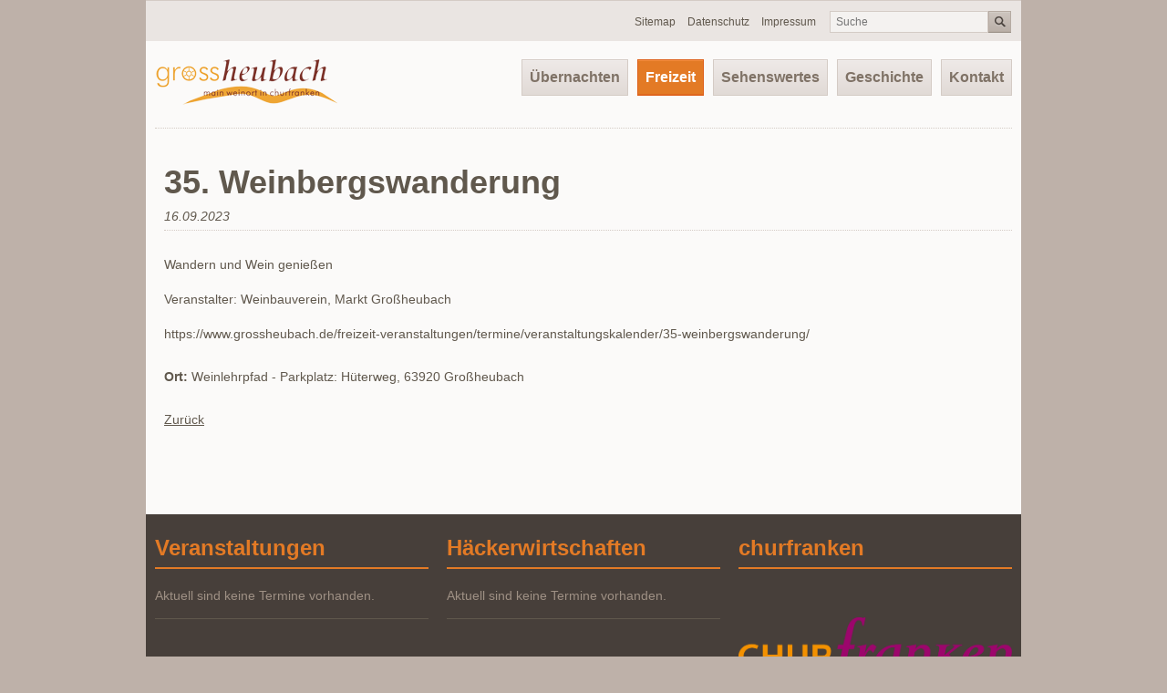

--- FILE ---
content_type: text/html; charset=utf-8
request_url: https://www.info-grossheubach.de/event-detail/id-35-weinbergswanderung.html
body_size: 3359
content:
<!DOCTYPE html>
<html lang="de">
<head>

      <meta charset="utf-8">
    <title>35. Weinbergswanderung - Tourist Information Goßheubach</title>
    <base href="https://www.info-grossheubach.de/">

          <meta name="robots" content="index,follow">
      <meta name="description" content="">
      <meta name="generator" content="Contao Open Source CMS">
    
    <meta name="viewport" content="width=device-width,initial-scale=1.0">
    <style>#wrapper{width:1000px;margin:0 auto}</style>
    <link rel="stylesheet" href="assets/css/layout.min.css,responsive.min.css,grid.min.css,colorbox.min.css,...-6e658d37.css">        <script src="assets/js/jquery.min.js-4646a1af.js"></script>  
</head>
<body id="top" class="columns2" itemscope itemtype="http://schema.org/WebPage">

      
    <div id="wrapper">

                        <header id="header">
            <div class="inside">
              
<div class="header-top-bar"><div class="inner"><!-- indexer::stop -->
<div class="ce_form form-search first block">

  
  <form action="Suche.html" method="get" enctype="application/x-www-form-urlencoded" id="form-search">
    <div class="formbody">
                  
<div class="widget widget-text">
    
    
  <input type="text" name="keywords" id="ctrl_12" class="text" value="" placeholder="Suche">
</div>

<div class="widget widget-submit">
    
        <input type="image" src="files/contaodemo/theme/img/btn_search.gif" id="ctrl_13" class="submit" title="Submit" alt="Submit">
  </div>
    </div>
  </form>

</div>
<!-- indexer::continue -->

<!-- indexer::stop -->
<nav class="mod_navigation nav-meta block" itemscope itemtype="http://schema.org/SiteNavigationElement">

  
  <a href="event-detail/id-35-weinbergswanderung.html#skipNavigation25" class="invisible">Navigation überspringen</a>

  
<ul class="level_1">
            <li class="first"><a href="sitemap.html" title="Sitemap" class="first" itemprop="url"><span itemprop="name">Sitemap</span></a></li>
                <li><a href="datenschutz.html" title="Datenschutz" itemprop="url"><span itemprop="name">Datenschutz</span></a></li>
                <li class="last"><a href="impressum-126.html" title="Impressum" class="last" itemprop="url"><span itemprop="name">Impressum</span></a></li>
      </ul>

  <span id="skipNavigation25" class="invisible"></span>

</nav>
<!-- indexer::continue -->
  
</div></div>
<a href="https://www.info-grossheubach.de/" class="logo">
  <img src="files/template/TInfo/GrossheubachChurfranken.png" alt="Großheubach - Churfranken">
</a>
<a class="showat768" href="https://www.info-grossheubach.de/event-detail/id-35-weinbergswanderung.html#nav-main-mobile" id="jump-to-nav">Navigation</a>
<!-- indexer::stop -->
<nav class="mod_navigation nav-main hideat768 dropdown block" id="nav-main" itemscope itemtype="http://schema.org/SiteNavigationElement">

  
  <a href="event-detail/id-35-weinbergswanderung.html#skipNavigation1" class="invisible">Navigation überspringen</a>

  
<ul class="level_1">
            <li class="submenu first"><a href="content-elements.html" title="Ferienwohnungen, Hotels &amp; Privatpensionen" class="submenu first" aria-haspopup="true" itemprop="url"><span itemprop="name">Übernachten</span></a>
<ul class="level_2">
            <li class="noprevlink first"><a href="Hotels.html" title="Hotels, Gasthöfe sowie Pensionen und Privatvermieter" class="noprevlink first" itemprop="url"><span itemprop="name">Hotels</span></a></li>
                <li><a href="pensionen.html" title="Pensionen und Privatvermieter" itemprop="url"><span itemprop="name">Pensionen</span></a></li>
                <li class="last"><a href="ferienwohnungen.html" title="Ferienwohnungen" class="last" itemprop="url"><span itemprop="name">Ferienwohnungen</span></a></li>
      </ul>
</li>
                <li class="submenu trail"><a href="freizeit.html" title="Freizeit" class="submenu trail" aria-haspopup="true" itemprop="url"><span itemprop="name">Freizeit</span></a>
<ul class="level_2">
            <li class="first"><a href="rad-fahren.html" title="Radtouren im Mainland Miltenberg" class="first" itemprop="url"><span itemprop="name">Rad fahren</span></a></li>
                <li><a href="wandern.html" title="Wandern in der Region" itemprop="url"><span itemprop="name">Wandern</span></a></li>
                <li><a href="wassersport.html" title="Wassersport" itemprop="url"><span itemprop="name">Wassersport</span></a></li>
                <li class="trail last"><a href="events.html" title="Veranstaltungen" class="trail last" itemprop="url"><span itemprop="name">Veranstaltungen</span></a></li>
      </ul>
</li>
                <li class="submenu"><a href="Sehenswertes.html" title="Sehenswürdigkeiten und bedeutende Bauwerke" class="submenu" aria-haspopup="true" itemprop="url"><span itemprop="name">Sehenswertes</span></a>
<ul class="level_2">
            <li class="first"><a href="abendanz-haus.html" title="Abendanzsches Haus" class="first" itemprop="url"><span itemprop="name">Abendanz. Haus</span></a></li>
                <li><a href="eselsweg.html" title="Eselsweg" itemprop="url"><span itemprop="name">Eselsweg</span></a></li>
                <li><a href="Friedhof.html" title="Friedhof" itemprop="url"><span itemprop="name">Friedhof</span></a></li>
                <li><a href="kloster-engelberg.html" title="Kloster Engelberg" itemprop="url"><span itemprop="name">Kloster Engelberg</span></a></li>
                <li><a href="mainland.html" title="Mainland" itemprop="url"><span itemprop="name">Mainland</span></a></li>
                <li><a href="pfarrkirche.html" title="Pfarrkirche St. Peter" itemprop="url"><span itemprop="name">Pfarrkirche</span></a></li>
                <li><a href="schulgebaeude.html" title="Schulgebäude" itemprop="url"><span itemprop="name">Schulgebäude</span></a></li>
                <li><a href="brunnen.html" title="Brunnen in Großheubach" itemprop="url"><span itemprop="name">Brunnen</span></a></li>
                <li class="last"><a href="weiler.html" title="Weiler Klotzenhof &amp; Roßhof" class="last" itemprop="url"><span itemprop="name">Weiler</span></a></li>
      </ul>
</li>
                <li class="submenu"><a href="geschichte.html" title="Geschichte" class="submenu" aria-haspopup="true" itemprop="url"><span itemprop="name">Geschichte</span></a>
<ul class="level_2">
            <li class="first"><a href="zahlen-und-fakten.html" title="Zahlen &amp; Fakten" class="first" itemprop="url"><span itemprop="name">Zahlen und Fakten</span></a></li>
                <li><a href="ortswappen.html" title="Ortswappen" itemprop="url"><span itemprop="name">Ortswappen</span></a></li>
                <li><a href="weinbau.html" title="Weinbau" itemprop="url"><span itemprop="name">Weinbau</span></a></li>
                <li class="last"><a href="alte-berufe.html" title="Alte Berufe" class="last" itemprop="url"><span itemprop="name">Alte Berufe</span></a></li>
      </ul>
</li>
                <li class="submenu last"><a href="about-contao.html" title="Weitere Informationen zu Großheubach" class="submenu last" aria-haspopup="true" itemprop="url"><span itemprop="name">Kontakt</span></a>
<ul class="level_2">
            <li class="first"><a href="anfahrt.html" title="Ihr Weg zu uns!" class="first" itemprop="url"><span itemprop="name">Anfahrt</span></a></li>
                <li><a href="download.html" title="Download" itemprop="url"><span itemprop="name">Download</span></a></li>
                <li><a href="impressum.html" title="Impressum &amp; Rechtliches" itemprop="url"><span itemprop="name">Impressum</span></a></li>
                <li class="last"><a href="links.html" title="Weblinks" class="last" itemprop="url"><span itemprop="name">Links</span></a></li>
      </ul>
</li>
      </ul>

  <span id="skipNavigation1" class="invisible"></span>

</nav>
<!-- indexer::continue -->

<div class="header-line grid12"></div>            </div>
          </header>
              
      
              <div id="container">

                      <main id="main">
              <div class="inside">
                

  <div class="mod_article first last block" id="article-86">
    
          
<div class="mod_eventreader block">

        
  
  
<div class="event layout_full block bygone" itemscope itemtype="http://schema.org/Event">

  <h1 itemprop="name">35. Weinbergswanderung</h1>

      <p class="info"><time datetime="2023-09-16" itemprop="startDate">16.09.2023</time></p>
  
  
      
<div class="ce_text block">

        
  
      <p>Wandern und Wein genießen<br><br>Veranstalter: Weinbauverein, Markt Großheubach<br><br>https://www.grossheubach.de/freizeit-veranstaltungen/termine/veranstaltungskalender/35-weinbergswanderung/</p>  
  
  

</div>

<div class="ce_text block">

        
  
      <p><strong>Ort:</strong> Weinlehrpfad - Parkplatz: Hüterweg, 63920 Großheubach</p>  
  
  

</div>
  
  
</div>

  <!-- indexer::stop -->
  <p class="back"><a href="javascript:history.go(-1)" title="Zurück">Zurück</a></p>
  <!-- indexer::continue -->

  

</div>
    
      </div>


<!-- indexer::stop -->
<nav class="mod_navigation nav-main showat768 block" id="nav-main-mobile" itemscope itemtype="http://schema.org/SiteNavigationElement">

  
  <a href="event-detail/id-35-weinbergswanderung.html#skipNavigation61" class="invisible">Navigation überspringen</a>

  
<ul class="level_1">
            <li class="first"><a href="content-elements.html" title="Ferienwohnungen, Hotels &amp; Privatpensionen" class="first" itemprop="url"><span itemprop="name">Übernachten</span></a></li>
                <li class="submenu trail"><a href="freizeit.html" title="Freizeit" class="submenu trail" aria-haspopup="true" itemprop="url"><span itemprop="name">Freizeit</span></a>
<ul class="level_2">
            <li class="first"><a href="rad-fahren.html" title="Radtouren im Mainland Miltenberg" class="first" itemprop="url"><span itemprop="name">Rad fahren</span></a></li>
                <li><a href="wandern.html" title="Wandern in der Region" itemprop="url"><span itemprop="name">Wandern</span></a></li>
                <li><a href="wassersport.html" title="Wassersport" itemprop="url"><span itemprop="name">Wassersport</span></a></li>
                <li class="trail last"><a href="events.html" title="Veranstaltungen" class="trail last" itemprop="url"><span itemprop="name">Veranstaltungen</span></a></li>
      </ul>
</li>
                <li><a href="Sehenswertes.html" title="Sehenswürdigkeiten und bedeutende Bauwerke" itemprop="url"><span itemprop="name">Sehenswertes</span></a></li>
                <li><a href="geschichte.html" title="Geschichte" itemprop="url"><span itemprop="name">Geschichte</span></a></li>
                <li class="last"><a href="about-contao.html" title="Weitere Informationen zu Großheubach" class="last" itemprop="url"><span itemprop="name">Kontakt</span></a></li>
      </ul>

  <span id="skipNavigation61" class="invisible"></span>

</nav>
<!-- indexer::continue -->
              </div>
                          </main>
          
                                
                                
        </div>
      
      
                        <footer id="footer">
            <div class="inside">
              
<!-- indexer::stop -->
<div class="mod_eventlist grid4 footer-list block">

            <h2>Veranstaltungen</h2>
      
  
  
<div class="empty">Aktuell sind keine Termine vorhanden.</div>
  

</div>
<!-- indexer::continue -->

<!-- indexer::stop -->
<div class="mod_eventlist grid4 footer-list block">

            <h2>Häckerwirtschaften</h2>
      
  
  
<div class="empty">Aktuell sind keine Termine vorhanden.</div>
  

</div>
<!-- indexer::continue -->

<div id="footer-adress-block" class="grid4"><div class="ce_text first last block">

            <h2>churfranken</h2>
      
  
      <p>&nbsp;</p>
<p><a title="Churfranken" href="http://www.churfranken.de"><img style="display: block; margin-left: auto; margin-right: auto;" title="Willkommen in Churfranken!" src="files/TInfo/Statisch/Startseite/churfranken.png" alt="Logo der Region churfranken" width="300" height="82"></a></p>  
  
  

</div>
  
</div>
<div id="footer-adress-block" class="grid4"><div class="ce_text first last block">

            <h2>Tourist-Information</h2>
      
  
      <p style="text-align: center;"><strong>Großheubach Tourismus e.V.</strong></p>
<p style="text-align: center;">Touristinformation: <br>Hauptstraße 26 / Drogerie Busch<br>63920 Großheubach<br><br>Postanschrift:<br>Marktgemeinde Großheubach<br>Rathausstraße 9<br>63920 Großheubach</p>
<p style="text-align: center;">Tel.: +49 (09371) 6500470<br>Fax: +49 (09371) 6500470<br>e-mail: <a href="&#109;&#97;&#105;&#108;&#116;&#111;&#58;&#105;&#x6E;&#102;&#x6F;&#64;&#x69;&#110;&#x66;&#111;&#x2D;&#103;&#x72;&#111;&#x73;&#115;&#x68;&#101;&#x75;&#98;&#x61;&#99;&#x68;&#46;&#x64;&#101;">&#105;&#x6E;&#102;&#x6F;&#64;&#x69;&#110;&#x66;&#111;&#x2D;&#103;&#x72;&#111;&#x73;&#115;&#x68;&#101;&#x75;&#98;&#x61;&#99;&#x68;&#46;&#x64;&#101;</a><br>Internet: <a href="https://www.info-grossheubach.de/">https://www.info-grossheubach.de</a></p>  
  
  

</div>
  
</div>            </div>
          </footer>
              
    </div>

      
  
<script src="assets/jquery-ui/js/jquery-ui.min.js?v=1.13.2"></script>
<script>
  jQuery(function($) {
    $(document).accordion({
      // Put custom options here
      heightStyle: 'content',
      header: '.toggler',
      collapsible: true,
      create: function(event, ui) {
        ui.header.addClass('active');
        $('.toggler').attr('tabindex', 0);
      },
      activate: function(event, ui) {
        ui.newHeader.addClass('active');
        ui.oldHeader.removeClass('active');
        $('.toggler').attr('tabindex', 0);
      }
    });
  });
</script>

<script src="assets/colorbox/js/colorbox.min.js?v=1.6.6"></script>
<script>
  jQuery(function($) {
    $('a[data-lightbox]').map(function() {
      $(this).colorbox({
        // Put custom options here
        loop: false,
        rel: $(this).attr('data-lightbox'),
        maxWidth: '95%',
        maxHeight: '95%'
      });
    });
  });
</script>

<script src="assets/tablesorter/js/tablesorter.min.js?v=2.31.3"></script>
<script>
  jQuery(function($) {
    $('.ce_table .sortable').each(function(i, table) {
      var attr = $(table).attr('data-sort-default'),
          opts = {}, s;

      if (attr) {
        s = attr.split('|');
        opts = { sortList: [[s[0], s[1] == 'desc' | 0]] };
      }

      $(table).tablesorter(opts);
    });
  });
</script>

<script src="assets/swipe/js/swipe.min.js?v=2.2.0"></script>
<script>
  (function() {
    var e = document.querySelectorAll('.content-slider, .slider-control'), c, i;
    for (i=0; i<e.length; i+=2) {
      c = e[i].getAttribute('data-config').split(',');
      new Swipe(e[i], {
        // Put custom options here
        'auto': parseInt(c[0]),
        'speed': parseInt(c[1]),
        'startSlide': parseInt(c[2]),
        'continuous': parseInt(c[3]),
        'menu': e[i+1]
      });
    }
  })();
</script>

<script>
  (function() {
    var p = document.querySelector('p.error') || document.querySelector('p.confirm');
    if (p) {
      p.scrollIntoView();
    }
  })();
</script>
<script type="application/ld+json">{"@context":{"contao":"https:\/\/schema.contao.org\/"},"@type":"contao:Page","contao:title":"35. Weinbergswanderung","contao:pageId":70,"contao:noSearch":false,"contao:protected":false,"contao:groups":[],"contao:fePreview":false}</script>
<link rel="icon" href="files/template/TInfo/TInfo_favicon.ico" type="image/vnd.microsoft.icon" />
<link rel="shortcut icon" href="files/template/TInfo/TInfo_favicon.ico" type="image/vnd.microsoft.icon" />
</body>
</html>

--- FILE ---
content_type: text/css
request_url: https://www.info-grossheubach.de/assets/css/layout.min.css,responsive.min.css,grid.min.css,colorbox.min.css,...-6e658d37.css
body_size: 7645
content:
body,form,figure{margin:0;padding:0}img{border:0}header,footer,nav,section,aside,article,figure,figcaption{display:block}body{font-size:100.01%}select,input,textarea{font-size:99%}#container,.inside{position:relative}#main,#left,#right{float:left;position:relative}#main{width:100%}#left{margin-left:-100%}#right{margin-right:-100%}#footer{clear:both}#main .inside{min-height:1px}.ce_gallery>ul,.content-gallery>ul{margin:0;padding:0;overflow:hidden;list-style:none}.ce_gallery>ul li,.content-gallery>ul li{float:left}.ce_gallery>ul li.col_first,.content-gallery>ul li.col_first{clear:left}.float_left,.media--left>figure{float:left}.float_right,.media--right>figure{float:right}.block{overflow:hidden}.clear,#clear{height:.1px;font-size:.1px;line-height:.1px;clear:both}.invisible{border:0;clip:rect(0 0 0 0);height:1px;margin:-1px;overflow:hidden;padding:0;position:absolute;width:1px}.custom{display:block}#container:after,.custom:after{content:"";display:table;clear:both}
@media (max-width:767px){#wrapper{margin:0;width:auto}#container{padding-left:0;padding-right:0}#main,#left,#right{float:none;width:auto}#left{right:0;margin-left:0}#right{margin-right:0}}img{max-width:100%;height:auto}.ie7 img{-ms-interpolation-mode:bicubic}.ie8 img{width:auto}.audio_container audio{max-width:100%}.video_container video{max-width:100%;height:auto}.aspect,.responsive{position:relative;height:0}.aspect iframe,.responsive iframe{position:absolute;top:0;left:0;width:100%;height:100%}.aspect--16\:9,.responsive.ratio-169{padding-bottom:56.25%}.aspect--16\:10,.responsive.ratio-1610{padding-bottom:62.5%}.aspect--21\:9,.responsive.ratio-219{padding-bottom:42.8571%}.aspect--4\:3,.responsive.ratio-43{padding-bottom:75%}.aspect--3\:2,.responsive.ratio-32{padding-bottom:66.6666%}
#wrapper{width:960px;margin:0 auto}[class*=grid]{float:left;margin-left:10px;margin-right:10px;display:inline}.mod_article [class*=ce_],.mod_article [class*=mod_]{margin-left:10px;margin-right:10px}.mod_article .mod_newsreader,.mod_article .mod_eventreader{margin-left:0;margin-right:0}.mod_article [class*=layout_]>*,.mod_article [class*=event_]>*{margin-left:10px;margin-right:10px}.mod_article.grid1,.mod_article.grid2,.mod_article.grid3,.mod_article.grid4,.mod_article.grid5,.mod_article.grid6,.mod_article.grid7,.mod_article.grid8,.mod_article.grid9,.mod_article.grid10,.mod_article.grid11,.mod_article.grid12{margin-left:0;margin-right:0}#main .inside{overflow:hidden}.grid1{width:60px}.grid2{width:140px}.grid3{width:220px}.grid4{width:300px}.grid5{width:380px}.grid6{width:460px}.grid7{width:540px}.grid8{width:620px}.grid9{width:700px}.grid10{width:780px}.grid11{width:860px}.grid12{width:940px}.mod_article.grid1{width:80px}.mod_article.grid2{width:160px}.mod_article.grid3{width:240px}.mod_article.grid4{width:320px}.mod_article.grid5{width:400px}.mod_article.grid6{width:480px}.mod_article.grid7{width:560px}.mod_article.grid8{width:640px}.mod_article.grid9{width:720px}.mod_article.grid10{width:800px}.mod_article.grid11{width:880px}.mod_article.grid12{width:960px}.offset1{margin-left:90px!important}.offset2{margin-left:170px!important}.offset3{margin-left:250px!important}.offset4{margin-left:330px!important}.offset5{margin-left:410px!important}.offset6{margin-left:490px!important}.offset7{margin-left:570px!important}.offset8{margin-left:650px!important}.offset9{margin-left:730px!important}.offset10{margin-left:810px!important}.offset11{margin-left:890px!important}.offset12{margin-left:970px!important}.mod_article.offset1{margin-left:80px!important}.mod_article.offset2{margin-left:160px!important}.mod_article.offset3{margin-left:240px!important}.mod_article.offset4{margin-left:320px!important}.mod_article.offset5{margin-left:400px!important}.mod_article.offset6{margin-left:480px!important}.mod_article.offset7{margin-left:560px!important}.mod_article.offset8{margin-left:640px!important}.mod_article.offset9{margin-left:720px!important}.mod_article.offset10{margin-left:800px!important}.mod_article.offset11{margin-left:880px!important}.mod_article.offset12{margin-left:960px!important}@media (min-width:768px) and (max-width:979px){#wrapper{width:744px}.grid1{width:42px}.grid2{width:104px}.grid3{width:166px}.grid4{width:228px}.grid5{width:290px}.grid6{width:352px}.grid7{width:414px}.grid8{width:476px}.grid9{width:538px}.grid10{width:600px}.grid11{width:662px}.grid12{width:724px}.mod_article.grid1{width:62px}.mod_article.grid2{width:124px}.mod_article.grid3{width:186px}.mod_article.grid4{width:248px}.mod_article.grid5{width:310px}.mod_article.grid6{width:372px}.mod_article.grid7{width:434px}.mod_article.grid8{width:496px}.mod_article.grid9{width:558px}.mod_article.grid10{width:620px}.mod_article.grid11{width:682px}.mod_article.grid12{width:744px}.offset1{margin-left:72px!important}.offset2{margin-left:134px!important}.offset3{margin-left:196px!important}.offset4{margin-left:258px!important}.offset5{margin-left:320px!important}.offset6{margin-left:382px!important}.offset7{margin-left:444px!important}.offset8{margin-left:506px!important}.offset9{margin-left:568px!important}.offset10{margin-left:630px!important}.offset11{margin-left:692px!important}.offset12{margin-left:754px!important}.mod_article.offset1{margin-left:62px!important}.mod_article.offset2{margin-left:124px!important}.mod_article.offset3{margin-left:186px!important}.mod_article.offset4{margin-left:248px!important}.mod_article.offset5{margin-left:310px!important}.mod_article.offset6{margin-left:372px!important}.mod_article.offset7{margin-left:434px!important}.mod_article.offset8{margin-left:496px!important}.mod_article.offset9{margin-left:558px!important}.mod_article.offset10{margin-left:620px!important}.mod_article.offset11{margin-left:682px!important}.mod_article.offset12{margin-left:744px!important}}@media (max-width:767px){#wrapper{width:auto}[class*=grid]{float:none!important;display:block!important;width:auto!important}[class*=offset]{margin-left:10px!important}}
#colorbox,#cboxOverlay,#cboxWrapper{position:absolute;top:0;left:0;z-index:9999;overflow:hidden;-webkit-transform:translate3d(0,0,0)}#cboxWrapper{max-width:none}#cboxOverlay{position:fixed;width:100%;height:100%}#cboxMiddleLeft,#cboxBottomLeft{clear:left}#cboxContent{position:relative}#cboxLoadedContent{overflow:auto;-webkit-overflow-scrolling:touch}#cboxTitle{margin:0}#cboxLoadingOverlay,#cboxLoadingGraphic{position:absolute;top:0;left:0;width:100%;height:100%}#cboxPrevious,#cboxNext,#cboxClose,#cboxSlideshow{cursor:pointer}.cboxPhoto{float:left;margin:auto;border:0;display:block;max-width:none;-ms-interpolation-mode:bicubic}.cboxIframe{width:100%;height:100%;display:block;border:0;padding:0;margin:0}#colorbox,#cboxContent,#cboxLoadedContent{box-sizing:content-box;-moz-box-sizing:content-box;-webkit-box-sizing:content-box}#cboxOverlay{background:#000;opacity:.9;filter:alpha(opacity = 90)}#colorbox{outline:0}#cboxContent{margin-top:20px;background:#000}.cboxIframe{background:#fff}#cboxError{padding:50px;border:1px solid #ccc}#cboxLoadedContent{border:5px solid #000;background:#fff}#cboxTitle{position:absolute;top:-20px;left:0;color:#ccc}#cboxCurrent{position:absolute;top:-20px;right:0;color:#ccc}#cboxLoadingGraphic{background:url(../../assets/colorbox/images/loading.gif) no-repeat center center}#cboxPrevious,#cboxNext,#cboxSlideshow,#cboxClose{border:0;padding:0;margin:0;overflow:visible;width:auto;background:0 0}#cboxPrevious:active,#cboxNext:active,#cboxSlideshow:active,#cboxClose:active{outline:0}#cboxSlideshow{position:absolute;top:-20px;right:90px;color:#fff}#cboxPrevious{position:absolute;top:50%;left:5px;margin-top:-32px;background:url(../../assets/colorbox/images/controls.png) no-repeat top left;width:28px;height:65px;text-indent:-9999px}#cboxPrevious:hover{background-position:bottom left}#cboxNext{position:absolute;top:50%;right:5px;margin-top:-32px;background:url(../../assets/colorbox/images/controls.png) no-repeat top right;width:28px;height:65px;text-indent:-9999px}#cboxNext:hover{background-position:bottom right}#cboxClose{position:absolute;top:5px;right:5px;display:block;background:url(../../assets/colorbox/images/controls.png) no-repeat top center;width:38px;height:19px;text-indent:-9999px}#cboxClose:hover{background-position:bottom center}
table.sortable thead th{background-image:url(../../assets/tablesorter/images/default.svg);background-repeat:no-repeat;background-position:center right}table.sortable thead th.tablesorter-headerDesc{background-image:url(../../assets/tablesorter/images/asc.svg)}table.sortable thead th.tablesorter-headerAsc{background-image:url(../../assets/tablesorter/images/desc.svg)}
.content-slider{overflow:hidden;visibility:hidden;position:relative}.slider-wrapper{overflow:hidden;position:relative}.slider-wrapper>*{float:left;width:100%;position:relative}.slider-control{height:30px;position:relative}.slider-control a,.slider-control .slider-menu{position:absolute;top:9px;display:inline-block}.slider-control .slider-prev{left:0}.slider-control .slider-next{right:0}.slider-control .slider-menu{top:0;width:50%;left:50%;margin-left:-25%;font-size:27px;text-align:center}.slider-control .slider-menu b{color:#bbb;cursor:pointer}.slider-control .slider-menu b.active{color:#666}
/* globals.css */
html{-webkit-font-smoothing: antialiased}body{font:62.5% 'Open Sans',Verdana,Arial,Helvetica,sans-serif;color: #60584D;background-color: #BEB1A9}.content-element-list td{vertical-align:top}.content-element-list td.col_0,.content-element-list th.head_0{width:25%}.content-element-list td.col_1,.content-element-list th.head_1{width:20%}figure{margin:0;padding:0}fieldset{border: none}a{color: #60584D}.back,.error{margin-right:10px;margin-left:10px}h1 a,h2 a,h3 a,h4 a{text-decoration:none}#container a:hover{color: #E37A25}#wrapper{font-size:1.4em;line-height:1.4}h1{font-size:2.571em}h3{text-transform: uppercase;color: #E37A25}h2,#container legend{padding-bottom:5px;border-bottom:2px solid;font-size:1.7em;color: #E37A25}#container legend{width:100%;display:block;margin-bottom:20px}input[type="search"]{-webkit-appearance: textfield;-moz-box-sizing: content-box;-webkit-box-sizing: content-box;box-sizing: content-box}input[type="search"]::-webkit-search-cancel-button,input[type="search"]::-webkit-search-decoration{-webkit-appearance: none}.clearfix:after,#wrapper:after{height:0;clear:both;display:block;line-height:0;content: ".";visibility: hidden}.clearfix{display:inline-block}html[xmlns] .clearfix{display:block}* html .clearfix{height:1%}.clr{clear:both}.showat480,.showat768{display:none}
/* layout.css */
#wrapper{background-color: #FBFAF9}#main{max-width:100%;overflow:hidden;float:left;clear:both;margin-top:10px;padding:0 0 60px}#left{margin-top:20px;margin-right:10px}.columns2 #main .inside{padding-left:10px}#container{clear:both;padding-bottom:20px}.box-1{padding:1em;border:1px solid;border-color: #D4CBC5;background-color: #EEE9E7}.pdf_link{right:10px;position:absolute;top: 78px}
/* header.css */
#header .mod_article{clear:both;margin-top:20px}.logo{float:left;clear:both;margin-left:10px}.header-top-bar{width:100%;margin-bottom:20px;margin-left:0;padding-top:5px;padding-bottom:5px;border-top:1px solid;font-size:.857em;/* 12px */    overflow: auto;border-color: #D4CBC5;background-color: #eae5e2}.header-top-bar .inner{padding:5px 10px}.rss{float:right;margin-top:1px;margin-left:15px}.inside > .header-line{clear:both;margin-top:10px;margin-right:10px;margin-left:10px;padding-top:10px;border-bottom:1px dotted;border-color: #D4CBC5}.start .inside > .header-line{padding-top:0;border: none}.form-search{width:200px;float:right;margin-top:1px}.form-search .formbody label{margin-top:0}.form-search .text,.form-search .submit_container{float:left}.form-search .formbody{width:100%}.form-search .formbody .text{width:80%;margin:0;line-height:1.2em;/*padding-bottom: 1px;*/    padding: 4px 6px}.form-search .submit:focus{outline: none}.form-search .formbody{position:relative;float:left}#header-image-wrapper{overflow:hidden;margin-top:-5px}
/* footer.css */
#footer .inside{float:left;padding:0 0 10px;background-color: #473F3A;color: #9E9084}#footer .inside > [class*="grid"]{margin-right:10px;margin-left:10px}#footer a,#footer a:visited,#footer a:hover,#footer a:focus,#footer a:active{text-decoration:none;color: #ffffff}#footer a:hover,#footer a:focus,#footer a:active{text-decoration:underline}.footer-list > div{overflow:hidden;margin:15px 0 0;padding:0 0 15px;border-bottom:1px solid;border-color: #60584D}.footer-list > div.last{border-bottom:1px solid;border-color: #60584D}.footer-list a{width:99%;float:left;display:block}.footer-list .date{display:block}.footer_list .time{display:none}
/* navigation.css */
.mod_navigation ul{margin:0;padding:0;list-style: none}.nav-main{float:right;margin-right:10px}.nav-main > ul > li > a,.nav-main > ul > li > .active,.nav-main > ul > li > .trail,.nav-left a,.nav-left strong.active,.nav-left strong.trail,.nav-left a.trail,.pagination a,.pagination strong,.mod_booknav a,.mod_booknav strong{display:block;padding:8px;border:1px solid;font-weight: bold;text-decoration:none;color: #7F7266;border-color: #D4CBC5;/* Old browsers */background: #F4F2F0;/* FF3.6+ */background: -moz-linear-gradient(top,  #F4F2F0 0%, #EEE9E7 3%, #E1DAD6 100%);/* Chrome,Safari4+ */background: -webkit-gradient(linear, left top, left bottom, color-stop(0%,#F4F2F0), color-stop(3%,#EEE9E7), color-stop(100%,#E1DAD6));/* Chrome10+,Safari5.1+ */background: -webkit-linear-gradient(top,  #F4F2F0 0%,#EEE9E7 3%,#E1DAD6 100%);/* Opera 11.10+ */background: -o-linear-gradient(top,  #F4F2F0 0%,#EEE9E7 3%,#E1DAD6 100%);/* IE10+ */background: -ms-linear-gradient(top,  #F4F2F0 0%,#EEE9E7 3%,#E1DAD6 100%);/* W3C */background: linear-gradient(to bottom,  #F4F2F0 0%,#EEE9E7 3%,#E1DAD6 100%);/* IE6-9 */filter: progid:DXImageTransform.Microsoft.gradient( startColorstr='#F4F2F0', endColorstr='#EEE9E7',GradientType=0 );font-size: 1.143em}.nav-main.dropdown > ul > li:hover > a,.nav-main.dropdown > ul > li.submenu:hover > .active,.nav-left a:hover,.pagination a:hover,.mod_booknav a:hover{background: #F4F2F0;border-color: #E5DFDC;color: #E37A25}.nav-main > ul > li > .active,.nav-main > ul > li > .trail,.nav-left strong.active,.nav-left strong.trail,.nav-left a.trail,.pagination strong,.mod_booknav strong{border-color: #DE601A;color: #ffffff;/* Old browsers */background: #E37A25;/* FF3.6+ */background: -moz-linear-gradient(top,  #FF9B50 0%, #E37A25 3%, #E37A25 96%, #DE601A 100%);/* Chrome,Safari4+ */background: -webkit-gradient(linear, left top, left bottom, color-stop(0%,#FF9B50), color-stop(3%,#E37A25), color-stop(96%,#E37A25), color-stop(100%,#DE601A));/* Chrome10+,Safari5.1+ */background: -webkit-linear-gradient(top,  #FF9B50 0%,#E37A25 3%,#E37A25 96%,#DE601A 100%);/* Opera 11.10+ */background: -o-linear-gradient(top,  #FF9B50 0%,#E37A25 3%,#E37A25 96%,#DE601A 100%);/* IE10+ */background: -ms-linear-gradient(top,  #FF9B50 0%,#E37A25 3%,#E37A25 96%,#DE601A 100%);/* W3C */background: linear-gradient(to bottom,  #FF9B50 0%,#E37A25 3%,#E37A25 96%,#DE601A 100%);/* IE6-9 */;filter: progid:DXImageTransform.Microsoft.gradient( startColorstr='#FF9B50', endColorstr='#E37A25',GradientType=0 )}.nav-main > ul > li{float:left;margin-right:10px;font-weight:bold}.nav-main li.last{margin-right:0}.nav-main.dropdown > ul > li.submenu:hover > a,.nav-main.dropdown > ul > li.submenu:hover > .active{padding-bottom:15px;border-bottom: none}.nav-main.dropdown .submenu .level_2{width:170px;left:-9999em;position:absolute;z-index: 88;border-top-color: #eeeeee}.nav-main.dropdown li.submenu:hover .level_2{left:auto}.nav-main .submenu .level_2{border:1px solid;background: #F4F2F0;border-color: #E5DFDC}.nav-main .submenu .level_2 a,.nav-main .submenu .level_2 strong{clear:both;display:block;padding:8px;border-top:1px solid;border-bottom:1px solid;font-size:1.143em;text-decoration: none;border-top-color: #ffffff;border-bottom-color: #E5DFDC}.nav-main .submenu .level_2 a.last,.nav-main .submenu .level_2 strong.last{border-bottom: none}.nav-main.dropdown .level_2 a:hover,.nav-main .level_2 .active,.nav-main .level_2 .trail{color: #E37A25;background-color: #F4F2F0}.nav-meta{float:right;margin-top:1px;margin-right:10px;line-height:25px}.nav-meta li{display:inline;padding:0 5px}.nav-meta a{text-decoration:none}.nav-meta a:hover{text-decoration:underline}.nav-left{margin:20px 0;border:1px solid;font-weight:bold;border-left: none;border-color: #D4CBC5}.nav-left a,.nav-left strong.active,.nav-left strong.trail,.nav-left a.trail{padding:10px;border-top: none;border-left: none;border-right: none}.nav-left strong.active,.nav-left strong.trail,.nav-left a.trail{border-top: 1px solid #DE601A}.nav-left .last a,.nav-left .last strong.active,.nav-left strong.trail{border-bottom: none}.pagination{clear:both;margin-top:10px;padding-top:5px;border-top:1px solid;border-color: #D4CBC5}.pagination ul{margin:0;padding:0;list-style: none}.pagination li{float:left}.pagination a,.pagination strong{display:inline-block;margin-right:2px;padding:5px 10px}.mod_booknav{clear:both;margin-top:20px;padding-top:10px;border-top:1px solid;border-color: #D4CBC5}.mod_booknav ul{margin:0;padding:0;list-style: none}.mod_booknav li{float:left}.mod_booknav a,.mod_booknav strong{margin-right:2px;padding:5px}.noprevlink .mod_booknav .up,.noprevlink .mod_booknav .prev{display:none}.mod_breadcrumb ul{margin:15px 0 0 10px;padding:0;font-size:.929em;list-style-type:none}.mod_breadcrumb li{float:left;padding-right:15px;padding-left:5px;background-image:url("../../files/contaodemo/theme/img/icons/icon_arrow-small.png");background-position:right center;background-repeat:no-repeat}.mod_breadcrumb .first{padding-left:0}.mod_breadcrumb a{text-decoration:none}.mod_breadcrumb a:hover{text-decoration:underline}.mod_breadcrumb .active{font-weight:bold;background: none;color: #E37A25}.mod_sitemap ul{margin:0;padding:0;list-style: none}.mod_sitemap li{margin:0;padding:0 0 5px 15px;background-image:url("../../files/contaodemo/theme/img/bg/sitemap_normal.png");background-repeat:no-repeat}.mod_sitemap > ul > li.first{background-image:url("../../files/contaodemo/theme/img/bg/sitemap_first.png")}.mod_sitemap li.last{background-image:url("../../files/contaodemo/theme/img/bg/sitemap_last.png")}.mod_sitemap a{display:block;padding:2px;background-color: #FBFAF9}
/* ce.css */
.ce_accordion{margin-top:-1px;border:1px solid #d4cbc5;border-bottom: none}.toggler{position:relative;padding:6px 10px;border-top:0px solid;border-right:0px solid;border-bottom:1px solid;border-left:0px solid;font-size:1.143em;font-weight:bold;color: #7F7266;border-color: #D4CBC5;    /* Old browsers */    background: #F4F2F0;    /* FF3.6+ */    background: -moz-linear-gradient(top,  #F4F2F0 0%, #EEE9E7 3%, #E1DAD6 100%);    /* Chrome,Safari4+ */    background: -webkit-gradient(linear, left top, left bottom, color-stop(0%,#F4F2F0), color-stop(3%,#EEE9E7), color-stop(100%,#E1DAD6));    /* Chrome10+,Safari5.1+ */    background: -webkit-linear-gradient(top,  #F4F2F0 0%,#EEE9E7 3%,#E1DAD6 100%);    /* Opera 11.10+ */    background: -o-linear-gradient(top,  #F4F2F0 0%,#EEE9E7 3%,#E1DAD6 100%);    /* IE10+ */    background: -ms-linear-gradient(top,  #F4F2F0 0%,#EEE9E7 3%,#E1DAD6 100%);    /* W3C */    background: linear-gradient(to bottom,  #F4F2F0 0%,#EEE9E7 3%,#E1DAD6 100%);    /* IE6-9 */    filter: progid:DXImageTransform.Microsoft.gradient( startColorstr='#F4F2F0', endColorstr='#EEE9E7',GradientType=0 );    font-size: 1.143em;cursor: pointer}.toggler:after{width:20px;height:20px;right:10px;position:absolute;display:block;background-image:url("../../files/contaodemo/theme/img/icons/icon_arrow-bottom.png");background-repeat:no-repeat;text-indent:-9999em;content: '.';top: 8px;background-position: 100% 5px}.toggler:hover,.toggler.active{color: #E37A25}.toggler:focus{outline: none}.toggler.ui-state-active:after{background-image:url("../../files/contaodemo/theme/img/icons/icon_arrow-top.png")}.toggler.ui-state-active span{color: #E37A25}.accordion > div{padding:6px 10px;border-bottom:1px solid;border-color: #D4CBC5;background-color: #F4F2F0}table{width:100%;margin-bottom:10px;border:1px solid;border-collapse:collapse;border-color: #D4CBC5}table caption{margin-bottom:1em;text-align:left;font-weight:bold}th,td{border-right:1px solid;border-bottom:1px solid;border-color: #D4CBC5;vertical-align:top}th{padding:1%;text-align:left;background-color: #eee9e7}td{padding:8px}td.col_last{border-right: none}.odd td{background-color: #F6F6F6}.even td{background-color: #f4f2f0}.comment_default{margin-bottom:20px}.ce_comments p.info{margin:0;padding:5px;font-weight:bold;color: #E37A25}.ce_comments .comment{margin:0;padding:0 5px;border:1px solid;border-color: #D4CBC5}.ce_comments .reply{margin:10px 0 0 30px;padding:0}.ce_comments .reply p.info{background: transparent}.ce_comments .form{margin-top:30px}.ce_comments .widget{margin-top:1.5em}.ce_comments .text,.ce_comments .formbody label{display:inline-block}.ce_comments .text{width:29%;margin-right:1%}.ce_comments .formbody label{width:40%;margin-top:0}#container .ce_gallery ul{margin:0;padding:0}#container .image_container a img{position:relative;display:inline-block;padding:2px;border:1px solid;border-color: #D4CBC5}#container .image_container a:hover img{border-color: #E37A25}#container figure.float_left{margin-right:20px}#container figure.float_right{margin-left:20px}#container .caption{padding:3px;background-color: #EEE9E7}.ce_downloads ul{margin:0;padding:0;border-top:1px solid;list-style-type:none;border-color: #D4CBC5}.ce_downloads li{margin-top:2px;padding:1%;border-bottom:1px solid;border-color: #D4CBC5;background-color: #F4F2F0}.ce_download img,.ce_downloads img{margin-right:1%;vertical-align:middle}.content-slider{position:relative;overflow:hidden;visibility: hidden}.ce_sliderStart{position:relative}.slider-wrapper{position:relative;overflow:hidden}.slider-wrapper > div{width:100%;height:300px;float:left;padding:0}.slidebox1{position:relative;background: #EEE9E7;/* Old browsers */    background: -moz-linear-gradient(top,  #EEE9E7 0%, #F4F2F0 100%);/* FF3.6+ */    background: -webkit-gradient(linear, left top, left bottom, color-stop(0%,#EEE9E7), color-stop(100%,#F4F2F0));/* Chrome,Safari4+ */    background: -webkit-linear-gradient(top,  #EEE9E7 0%,#f4f2f1 100%);/* Chrome10+,Safari5.1+ */    background: -o-linear-gradient(top,  #EEE9E7 0%,#F4F2F0 100%);/* Opera 11.10+ */    background: -ms-linear-gradient(top,  #EEE9E7 0%,#F4F2F0 100%);/* IE10+ */    background: linear-gradient(to bottom,  #EEE9E7 0%,#F4F2F0 100%);/* W3C */    filter: progid:DXImageTransform.Microsoft.gradient( startColorstr='#EEE9E7', endColorstr='#F4F2F0',GradientType=0 );/* IE6-9 */}.slidebox1 h1,.slidebox1 p{margin-right:50px;margin-left:20px}.slidebox1 .image_container{top:0;right:0;position:absolute}.slider-control{height:55px}.slider-control .slider-menu{font-size:3em;line-height:1.6em}.slider-control .slider-prev,.slider-control .slider-next{min-width:55px;display:block;margin-right:10px;margin-left:10px;padding:8px;text-align:center;border:1px solid;font-weight:bold;text-decoration:none;display:block;    font-weight: bold;    color: #7F7266;    border-color: #D4CBC5;    /* Old browsers */    background: #F4F2F0;    /* FF3.6+ */    background: -moz-linear-gradient(top,  #F4F2F0 0%, #EEE9E7 3%, #E1DAD6 100%);    /* Chrome,Safari4+ */    background: -webkit-gradient(linear, left top, left bottom, color-stop(0%,#F4F2F0), color-stop(3%,#EEE9E7), color-stop(100%,#E1DAD6));    /* Chrome10+,Safari5.1+ */    background: -webkit-linear-gradient(top,  #F4F2F0 0%,#EEE9E7 3%,#E1DAD6 100%);    /* Opera 11.10+ */    background: -o-linear-gradient(top,  #F4F2F0 0%,#EEE9E7 3%,#E1DAD6 100%);    /* IE10+ */    background: -ms-linear-gradient(top,  #F4F2F0 0%,#EEE9E7 3%,#E1DAD6 100%);    /* W3C */    background: linear-gradient(to bottom,  #F4F2F0 0%,#EEE9E7 3%,#E1DAD6 100%);    /* IE6-9 */    filter: progid:DXImageTransform.Microsoft.gradient( startColorstr='#F4F2F0', endColorstr='#EEE9E7',GradientType=0 );    font-size: 1.143em}#wrapper .slider-control .slider-prev:hover,#wrapper .slider-control .slider-next:hover{border-color:#de601a;color:#fff;border-color: #DE601A;    color: #ffffff;    /* Old browsers */    background: #E37A25;    /* FF3.6+ */    background: -moz-linear-gradient(top,  #FF9B50 0%, #E37A25 3%, #E37A25 96%, #DE601A 100%);    /* Chrome,Safari4+ */    background: -webkit-gradient(linear, left top, left bottom, color-stop(0%,#FF9B50), color-stop(3%,#E37A25), color-stop(96%,#E37A25), color-stop(100%,#DE601A));    /* Chrome10+,Safari5.1+ */    background: -webkit-linear-gradient(top,  #FF9B50 0%,#E37A25 3%,#E37A25 96%,#DE601A 100%);    /* Opera 11.10+ */    background: -o-linear-gradient(top,  #FF9B50 0%,#E37A25 3%,#E37A25 96%,#DE601A 100%);    /* IE10+ */    background: -ms-linear-gradient(top,  #FF9B50 0%,#E37A25 3%,#E37A25 96%,#DE601A 100%);    /* W3C */    background: linear-gradient(to bottom,  #FF9B50 0%,#E37A25 3%,#E37A25 96%,#DE601A 100%);    /* IE6-9 */;    filter: progid:DXImageTransform.Microsoft.gradient( startColorstr='#FF9B50', endColorstr='#E37A25',GradientType=0 )}.sliderdemo .content-slider{margin-right:10px}.content-slider .slidebox1 h1,.content-slider .slidebox1 p{margin-right:400px;margin-left:20px}.sliderdemo .content-slider .slidebox1 h1,.sliderdemo .content-slider .slidebox1 p{margin-right:400px;margin-left:20px}.mod_article .slider-wrapper *[class*="ce_"]{margin:0}.mod_article .ce_sliderStart{margin:0}.ce_toplink > a:before{content: "⇑";font-weight: bold;text-decoration: none;float: left;margin-right: 5px}
/* forms.css */
label[for]{cursor: pointer}fieldset{margin:0;padding:0 0 1.5em}.checkbox_container label,.radio_container label{font-weight:normal}.formbody label{display:block;margin-top:1.5em;padding-bottom:3px}.formbody .checkbox_container label,.formbody .radio_container label{display:inline}form .text,form .textarea,form .captcha{padding:6px;border:1px solid;border-color: #D4CBC5;background-color: #F4F2F0}form .text,form .textarea,form .captcha{width:60%}.mod_subscribe input[type="text"]{width:210px}textarea{width:90%;height:140px}form .text:focus,form .textarea:focus,form .captcha:focus{background: #fdfdfd}form .text:hover,form .textarea:hover,form .captcha:hover{background: #fdfdfd;border-color: #E37A25}form div.mandatory > input:focus{border:1px solid;border-color: #c20000;color: #c20000}select{width:63%;padding:4px 3px 4px 1px;border:1px solid;border-color: #D4CBC5;background-color: #F4F2F0}.checkbox_container span,.radio_container span{display:block}.checkbox_container + br,.radio_container + br{display:none}.checkbox_container label,.checkbox_container input,.radio_container label,.radio_container input{vertical-align:middle}.formbody input[type="checkbox"],x:-moz-any-link{top:0;position:relative}.checkbox_container{margin-top:10px}div.submit_container{margin-top:1em;margin-bottom:1em}form table td{padding-top:3px;padding-bottom:3px}form table td:first-child{width:45%;padding-bottom:0;text-align:left}.tableform table{width:92%;margin-top:1.5em;margin-bottom:0}#container .tableform .formbody,#container .formbody .formbody{width:100%;overflow:hidden}.formbody .formbody{padding-top:0}legend{padding-right:6px;color:#00ADF1}fieldset table{width:92%;margin-top: 1em ! important;margin-bottom: 1em ! important}fieldset table td:first-child{width:140px;text-align:left}span.mandatory{display:inline;padding-left:2px;font-weight:bold;color: #c20000}p.confirm{color:#00ADF1}p.error{margin-bottom:6px;font-weight:bold;color: #c20000}form input.error,textarea.error{border-color: #c20000}input.captcha{width:48px}span.captcha_text{font-weight:normal}:first-child + html span.captcha_text{top:-3px;position:relative}#container .submit{display:inline-block;padding:8px;border:1px solid;font-weight:bold;border-color: #DE601A;    color: #ffffff;    /* Old browsers */    background: #E37A25;    /* FF3.6+ */    background: -moz-linear-gradient(top,  #FF9B50 0%, #E37A25 3%, #E37A25 96%, #DE601A 100%);    /* Chrome,Safari4+ */    background: -webkit-gradient(linear, left top, left bottom, color-stop(0%,#FF9B50), color-stop(3%,#E37A25), color-stop(96%,#E37A25), color-stop(100%,#DE601A));    /* Chrome10+,Safari5.1+ */    background: -webkit-linear-gradient(top,  #FF9B50 0%,#E37A25 3%,#E37A25 96%,#DE601A 100%);    /* Opera 11.10+ */    background: -o-linear-gradient(top,  #FF9B50 0%,#E37A25 3%,#E37A25 96%,#DE601A 100%);    /* IE10+ */    background: -ms-linear-gradient(top,  #FF9B50 0%,#E37A25 3%,#E37A25 96%,#DE601A 100%);    /* W3C */    background: linear-gradient(to bottom,  #FF9B50 0%,#E37A25 3%,#E37A25 96%,#DE601A 100%);    /* IE6-9 */;    filter: progid:DXImageTransform.Microsoft.gradient( startColorstr='#FF9B50', endColorstr='#E37A25',GradientType=0 );cursor: pointer}#container .submit:hover{display:inline-block;border-color: #DE601A;color: #ffffff;/* Old browsers */background: #DE601A;/* FF3.6+ */background: -moz-linear-gradient(top,  #DE601A 0%, #E37A25 10%, #E37A25 96%, #FF9B50 100%);/* Chrome,Safari4+ */background: -webkit-gradient(linear, left top, left bottom, color-stop(0%,#DE601A), color-stop(10%,#E37A25), color-stop(96%,#E37A25), color-stop(100%,#FF9B50));/* Chrome10+,Safari5.1+ */background: -webkit-linear-gradient(top,  #DE601A 0%,#E37A25 10%,#E37A25 96%,#FF9B50 100%);/* Opera 11.10+ */background: -o-linear-gradient(top,  #DE601A 0%,#E37A25 10%,#E37A25 96%,#FF9B50 100%);/* IE10+ */background: -ms-linear-gradient(top,  #DE601A 0%,#E37A25 10%,#E37A25 96%,#FF9B50 100%);/* W3C */background: linear-gradient(to bottom,  #DE601A 0%,#E37A25 10%,#E37A25 96%,#FF9B50 100%);/* IE6-9 */filter: progid:DXImageTransform.Microsoft.gradient( startColorstr='#E37A25', endColorstr='#E37A25',GradientType=0 );cursor: pointer}select{width:63%;padding:4px 3px 4px 1px;border:1px solid;border-color: #D4CBC5}.checkbox_container span,.radio_container span{display:block}.checkbox_container + br,.radio_container + br{display:none}.checkbox_container label,.checkbox_container input{vertical-align:middle}#ctrl_notify{padding:0}.checkbox_container{margin-top:10px}.ce_form div.submit_container,.ce_comments div.submit_container,.mod_lostPassword div.submit_container,.mod_personalData div.submit_container{padding-top:20px;border-top:1px dotted;border-color: #D4CBC5}#container .mod_lostPassword,#container .mod_login{position:relative}#container .mod_lostPassword .text,#container .mod_login .text{width:74.4%;display:inline-block}label,#container .mod_login label{width:20%;display:inline-block}#container .mod_lostPassword  br,#container .mod_login br{display:none}.mod_login .checkbox_container{float:right;padding-top:8px}#container .mod_login .checkbox_container label{width:120px;margin-top:3px}.mod_login .submit_container{margin-left:20.3%;border: none}#container .mod_login .checkbox{}.form-search div.submit_container{margin: 0;padding: 0;margin-top: -1px}
/* listing.css */
.mod_listing .formbody{margin-bottom:1.5em}.mod_listing .formbody .select{width:20%}
/* faq.css */
.mod_faqpage section{padding-bottom:20px}.mod_faqpage p.info{margin:10px 0 0;padding:0 0 5px;border-bottom:1px solid;font-size:1.2em;font-style:italic;border-color: #D4CBC5}
/* events.css */
.mod_eventlist.example .event{overflow:hidden;margin:15px 0 0;padding:0 0 15px;border-bottom:1px solid;border-color: #D4CBC5}.mod_calendar .days{background: #f4f2f0}#main .mod_eventlist.example .last{border-bottom: 1px solid transparent}.mod_eventlist.example .layout_upcoming a{width:99%;float:left;display:block}.mod_eventlist.example .layout_upcoming.example .date{display:block}.mod_eventlist.example .layout_upcoming.example .time{display:none}.mod_calendar .active.days{font-weight:bold;background-color: #E37A25; color: #ffffff}.mod_calendar .active a{color: #ffffff}.mod_calendar .active a:hover,#main .mod_calendar .active a:hover{color: #5d2f00}.mod_calendar .header{text-align:center;font-size:1.8em}.mod_calendar th{text-align:center}.mod_calendar .empty{background: #E1DAD6}.mod_calendar .label > span{display:none}.mod_calendar thead .label{width:14.28%}#left .mod_calendar{width:100%;margin:0;font-size:.9em}.box-2 .last td{text-align:center;border-bottom: none}.box-2 td{text-align:center}.mod_calendar .head a{text-decoration:none}.mod_calendar .head a:hover{color: #E37A25}
/* details.css */
.layout_full .info{margin-top:0;padding-top:0;padding-bottom:5px;border-bottom:1px dotted;font-style:italic;border-color: #D4CBC5}.layout_full h1{margin-bottom:3px}.recurring{padding:5px;background-color:#FF9B50;border:1px solid #DE601A;color:#fff}.layout_full h2{margin-bottom:0;border-bottom: none}
/* news.css */
.mod_newslist{padding:0 0 10px;border-bottom: none}.mod_newslist .last{border-bottom: 1px solid transparent}.mod_newslist p.info{font-size:.786em;/* 11px */	margin-bottom: 0}.mod_article .mod_newslist *[class*="layout_"]>*{margin-right:0;margin-left:0}.mod_article .layout_full > *{margin-right:10px;margin-left:10px}.layout_short h2{margin-top:0}.mod_newsarchive p.info{margin-bottom:0;font-size:.786em}.mod_newsarchive h2{margin-top:0}.mod_newsarchive h1{padding:0 10px}.mod_newsmenu{margin:20px 0 0;font-weight:bold;border-left: none}.mod_newsmenu ul{margin:0;padding:0;list-style: none}.mod_newsmenu ul > .year{margin-bottom:20px;padding-left:0;font-size:1.6em;/* text-indent: 1em;*/border: 1px solid #D4CBC5;color: #60584D;background-color: #F4F2F0}.mod_newsmenu .year ul{margin-top:0}.mod_newsmenu a,.mod_newsmenu span.active{display:block;padding:10px;border-top:1px solid;font-size:.7em;text-decoration:none;background: url('../../assets/img/icons/icon_arrow-right-grey.png') no-repeat 95% 50%;border-bottom: 1px solid #D4CBC5;color: #60584D;border-top-color: #ffffff}.mod_newsmenu a:hover,.mod_newsmenu span.active{background-image:url("../../img/icons/icon_arrow-right-orange.png");color:#e37a25}.mod_newsmenu span.active{background-image:url("../../img/icons/icon_arrow-right-darkorange.png");color:#fff;background-color: #E37A25;border-top-color: #E37A25}.mod_newsmenu .last a,.mod_newsmenu .last span.active,.mod_newsmenu span.trail{border-bottom: none}.mod_article .mod_newsreader{margin-right:10px;margin-left:10px}
/* newsletter.css */
.mod_subscribe .checkbox_container,.mod_unsubscribe .checkbox_container{margin:10px 0;padding:10px 0;border:1px dotted;border-left: 0;border-right: 0;border-color: #D4CBC5}.mod_subscribe .text,.mod_unsubscribe .text{width:40%}.mod_subscribe form,.mod_unsubscribe form{padding:1em;border:1px solid;border-color: #D4CBC5;background-color: #EEE9E7}.mod_nl_list{margin:20px 0 0;background-color:#f4f2f0;border:1px solid;font-weight:bold;color:#7f7266;border-left: none;border-color: #D4CBC5;background-color: #EEE9E7}.mod_nl_list h2{margin:0;padding:10px;border-bottom:1px solid;color:#e37a25;border-color: #D4CBC5}.mod_nl_list ul{margin:0;padding:0;list-style: none}.mod_nl_list li{overflow:hidden;margin:15px 0 0;padding:0 10px 15px}.mod_nl_list a,.mod_nl_list a:visited,.mod_nl_list a:hover,.mod_nl_list a:focus{float:left;padding:3px 0 0;text-decoration:none}.mod_nl_list a:hover,.mod_nl_list a:focus{color: #E37A25}
/* print.css */
@media print{body {    margin: 0; padding: 0;  	background: #FFF !important;     font-size: 14px;  }    .grid12,  #wrapper {width: 100.0%;}    nav,  #header-top-bar, #nav-main,  .mod_breadcrumb, #social,  .mod_newsmenu, .mod_login,  #left, .mod_booknav, .pagination {display: none;}    #main .inside {margin: 0;}    #container {padding: 0;}    .accordion  {      height: auto !important;      visibility: visible !important;      opacity: 1.0 !important;  }    #footer .mod_newslist,  #footer .mod_eventlist,  .mod_subscribe,  .mod_unsubscribe{display: none;}}
/* search.css */
.mod_search .even,.mod_search .odd{margin-bottom:1px;border-bottom:1px solid;border-color: #D4CBC5}.mod_search > .last{border-bottom: none}.mod_search h3 a,.mod_search h3 a:visited,.mod_search h3 a:hover,.mod_search h3 a:focus,.mod_search h3 a:active{text-decoration:none;color: #E37A25}.mod_search h3 a:hover,.mod_search h3 a:focus,.mod_search h3 a:active{text-decoration:underline}.mod_search h3 a{color:#e37a25}.mod_search .relevance{padding-left:10px;font-size:.8em;color:#60584D}.mod_search .formbody{padding:1em;border:1px solid;border-color: #D4CBC5; background-color: #EEE9E7}.mod_search .radio_container span{float:left;margin-right:1em}.mod_search fieldset{margin:5px 0 0;padding:0}.mod_search .highlight{font-weight:bold;color: #E37A25}
@media (min-width:768px) and (max-width:979px){
/* responsive768-979.css */
/*----- navigation ------- */

    .nav-main,.nav-left{font-size:.8em}/*----- layout ------- */

    figure{float: none !important;padding: 0 !important;margin: 0 !important}.caption{margin-bottom:20px}/*----- slider on demo content elements page ------- */
    
    .sliderdemo .slidebox1 .image_container{right:-10px;opacity: 0.1;z-index: 55}.sliderdemo .content-slider h1,.sliderdemo .content-slider p{position:absolute;margin-right:10%;z-index: 99}.sliderdemo .slidebox1 p{top:70px}.sliderdemo .content-slider .slidebox1 h1,.sliderdemo .content-slider .slidebox1 p{margin-right:10px;margin-left:20px}/*----- forms ------- */
	
	#container .mod_login .text,#container .mod_login label{display:block}#container .mod_login .text{width:97%}#container .mod_login .checkbox_container label{display:inline}#container .mod_login .submit_container{margin-left:0}span.captcha_text{display:block}
}
@media (max-width:767px){
/* responsive767.css */
#left{display:none}.showat768{display:block}.hideat768{display:none}/*----- layout ------- */
    
    body{background: #fff}#main .inside{margin-right:0;margin-left:0}.image_container{padding: 0 !important;margin-left: 0 !important;margin-right: 10px !important;float: none !important}.mobilelogo{float:left;display:block;margin:5px}#main{padding-right:15px;padding-left:15px;-webkit-box-sizing: border-box;-moz-box-sizing: border-box;box-sizing: border-box}#left{padding-left:15px}.mod_article *[class*="ce_"],.mod_article *[class*="mod_"]{margin-right:10px;margin-left:0}/*----- burger mobile nav ------- */
    
    #jump-to-nav{width:35px;height:33px;float:right;display:block;margin-top:5px;margin-right:10px;padding-top:0;padding-right:100px;background-image:url("../../files/contaodemo/theme/img/nav_mobile.png");background-repeat:no-repeat;font-size:1.5em;text-decoration:none;color:#e37a25;background-position: right 2px}.mod_breadcrumb{display:none}/*----- mobile nav ------- */
    
    #nav-main-mobile{width:auto;height:auto;float:none;clear:both;margin-top:25px;margin-right:10px;background: none}#nav-main-mobile li{float:none;margin-right:0}#nav-main-mobile a.trail:hover{color:#fff}/*------------------ ende mobile nav ---------------------*/


    /*----- nav left ------- */

    #nav-left{margin:0 10px 20px;border-left:1px solid #e1dad6}.slidebox1 .image_container{right:-10px;opacity: 0.1;z-index: 55}.mod_article .ce_sliderStart{margin-right:0}.content-slider .slidebox1 h1,.content-slider .slidebox1 p{position:absolute;margin-right:10%;z-index: 99}.slidebox1 p{top:70px}.sliderdemo h1{font-size:2.5em}.sliderdemo .content-slider .slidebox1 h1,.sliderdemo .content-slider .slidebox1 p{margin-right:10px;margin-left:20px}.mod_nl_list{margin:15px 10px;padding-bottom:15px;border-left:1px solid #e1dad6}.mod_nl_list a,.mod_nl_list a:visited,.mod_nl_list a:hover,.mod_nl_list a:focus{float:none;display:block}.mod_nl_list li{padding-bottom:0}/*----- forms ------- */
    
    .tableform table{width:100%;border:1px solid #e1dad6;line-height:1.4em}#container input[type="text"],input[type="email"],input[type="password"],textarea,input[type="search"]{width:100%;-webkit-box-sizing: border-box;-moz-box-sizing: border-box;-o-box-sizing: border-box;box-sizing: border-box}#main .formbody .submit_container{margin-top:10px;padding-top:0;border-top: none}#container .mod_login .text,#container .mod_login label{display:block}#container .mod_login .text{width:100%}#container .mod_login .checkbox_container label{display:inline}#container .mod_login .submit_container{margin-left:0}#container .mod_login .checkbox_container{left:1em;right:auto}#footer .inside{float:none}.mod_calendar thead .label{display:none}.mod_calendar tr{width:100%;float:left;clear:both}.mod_calendar tbody .days{display:none;padding-top:10px;padding-bottom:10px}.mod_calendar tbody .days.active,.mod_calendar thead th{width:100%;float:left;clear:both;display:block;border-bottom:1px solid #fff}.mod_calendar tbody .header{width:20%;float:left}.mod_calendar tbody .event{width:75%;float:right;margin-right:10px;margin-bottom:4px;padding-bottom:4px;border-bottom:1px solid #bd5e06}.mod_calendar tbody .event a:before{display:inline-block;margin-right:10px;content: '\2022'}.mod_calendar thead th{display:inline-block;font-size:1em}.mod_calendar thead .current,.mod_calendar thead .previous,.mod_calendar thead .next{vertical-align:middle;line-height:40px}#left .mod_calendar{display:none}
}
@media (max-width:479px){
/* responsive479.css */
/*----- burger mobile nav ------- */
    
    #jump-to-nav{margin-top:10px;text-indent:-9999px}
}
@media (max-width:400px){
/* responsive400.css */
#jump-to-nav{padding-right:0}/*----- slider ------- */
    
    .slidebox1 h1{font-size:2em;line-height:1em}
}
